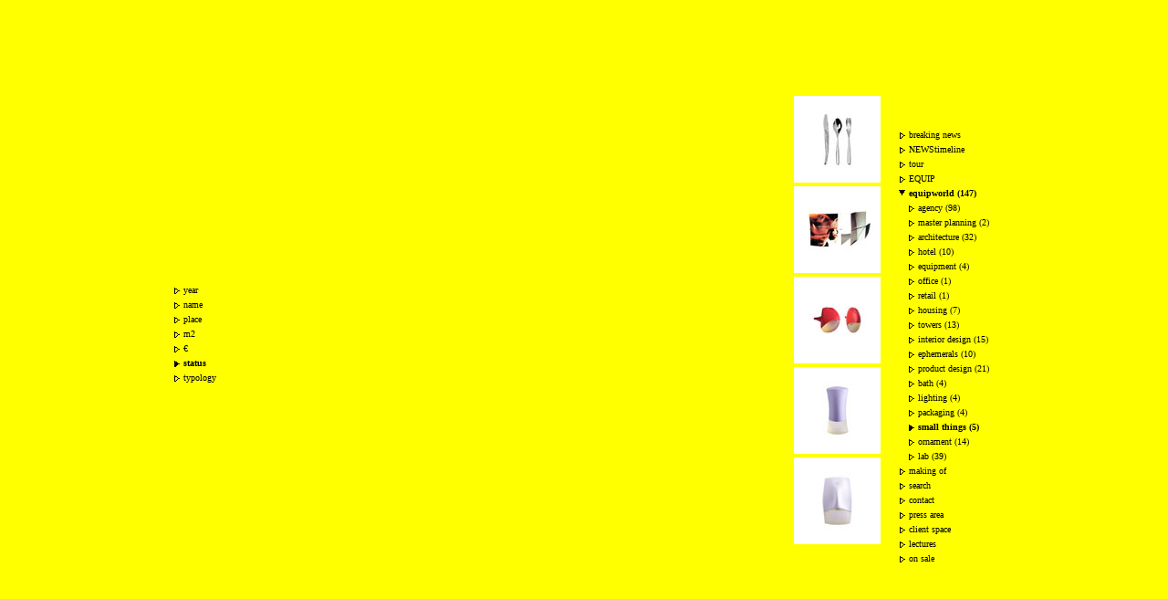

--- FILE ---
content_type: text/html; charset=UTF-8
request_url: http://www.equip.com.es/index.php?estil=2&idiom=3&option=works&order=0&view=image&Item=1&order=&direction=DESC&tipus=15
body_size: 2364
content:
 
<html xmlns="http://www.w3.org/1999/xhtml">
<head>
<meta http-equiv="Content-Type" content="text/html; charset=utf-8" />
<meta name="robots" content="index, follow"/>
<meta name="description" content="EQUIP Xavier Claramunt" />
<meta name="keywords" content="EQUIP, equip, EQUIPXCL, equipxcl, Xavier Claramunt, xavier claramunt, ADD+, ADD+xavierclaramunt, EQUIP Xavier Claramunt, architecture, Architecture, Arquitectura, arquitectura, diseño industrial, industrial design, interior desing, diseño de interiores, joieria, jewellery, respuestas, responses, innovación, innovation, participación, participation, adaptación, adaptation, torres, towers, barcelona, Barcelona, BCN, china, spain, palo alto, galacticusite, galactic suite, Galactic Suite, bmw motor munich, flamenco towers" />


<title>EQUIP</title>
	<!--<link rel="stylesheet" href="style/style2.css" type="text/css" />-->
	<link rel="stylesheet" href="style/style3.css" type="text/css" />

<script language="javascript" type="application/javascript">

var im = 0;
function cargarImagen(){
  document.imgSrc.src = Imatges[im] ;
}
 
function anterior(){
  if(i<1){
    var NumImagen = im
  } else {
    var NumImagen = im-=1;
  }
  document.imgSrc.src = Imatges[NumImagen];
}
 
function siguiente(){
  if(i>2){
    var NumImagen = i
  } else {
    var NumImagen = i+=1;
  }
  document.imgSrc.src = Imatges[NumImagen];
}
</script>
<script src="Scripts/AC_RunActiveContent.js" type="text/javascript"></script>
<script src="http://maps.google.com/maps?file=api&amp;v=2&amp;key=ABQIAAAAbGsEpkRvXMZ3uHm9_e6NOxQgU-l_cBQ6jlNW2KujFH9EDmW9CRQWyC-ASDDMqOxVuqsxj8POH-NLxw" type="text/javascript"></script>
<script type='text/javascript' src="Scripts/flexcroll.js"></script>
<script language="javascript1.4" type="text/javascript">
function guardaseleccio(columa){
	if(columna==1){
	}else if(columna==2){
	
	}else if(columna==3){
	
	}else if(columna==4){
	
	}else if(columna==5){
	
	}else if(columna==6){
	
	}else if(columna==7){
	
	}
	alert(columna); 
}
</script>
</head>

<body> 
<div id="bgcontainer"></div>
	<div id="scrolledContent">
		<div id="overlay"></div>  
		<div id="mainarea">
  			<div id="leftmenu">
				                	<div style="margin-top:-50px;">
                                    	<a  href="/index.php?estil=2&amp;idiom=3&amp;idiom=3&amp;option=works&amp;view=image&amp;Item=1&amp;tipus=15&amp;order=1&amp;direction=ASC&amp;vincde=&amp;friends=">year</a>
                	<a  href="/index.php?estil=2&amp;idiom=3&amp;option=works&amp;view=image&amp;Item=1&amp;tipus=15&amp;order=2&amp;direction=ASC&amp;vincde=&amp;friends=">name</a>
                    <a  href="/index.php?estil=2&amp;idiom=3&amp;option=works&amp;view=image&amp;Item=1&amp;tipus=15&amp;order=3&amp;direction=ASC&amp;vincde=&amp;friends=">place</a>
                	<a  href="/index.php?estil=2&amp;idiom=3&amp;option=works&amp;view=image&amp;Item=1&amp;tipus=15&amp;order=4&amp;direction=ASC&amp;vincde=&amp;friends=">m2</a>
                    <a  href="/index.php?estil=2&amp;idiom=3&amp;option=works&amp;view=image&amp;Item=1&amp;tipus=15&amp;order=5&amp;direction=ASC&amp;vincde=&amp;friends=">&#8364;</a>
                	<a  id="sub_active_menu"  href="/index.php?estil=2&amp;idiom=3&amp;option=works&amp;view=image&amp;Item=1&amp;tipus=15&amp;order=0&amp;direction=ASC&amp;vincde=&amp;friends=">status</a>
                    <a  href="/index.php?estil=2&amp;idiom=3&amp;option=works&amp;view=image&amp;Item=1&amp;tipus=15&amp;order=6&amp;direction=ASC&amp;vincde=&amp;friends=">typology</a>
                    </div> 
                 			</div> 
			
<div id="content"> 
      <div id="minidreta"> 
            <div style="margin-bottom:4px"> <a class="" href="/index.php?estil=2&amp;idiom=3&amp;option=projecte&amp;view=project&amp;Item=1&amp;order=&amp;direction=DESC&amp;tipus=15&amp;IdProjecte=16&amp;IdPos=&amp;Imnum=1&amp;vincde="> 
        <img style="display:block;" src=images/PRO/0406201/imA.jpg alt="FRANKIE" height="95px" width="95px"/></a> 
      </div>
            <div style="margin-bottom:4px"> <a class="" href="/index.php?estil=2&amp;idiom=3&amp;option=projecte&amp;view=project&amp;Item=1&amp;order=&amp;direction=DESC&amp;tipus=15&amp;IdProjecte=64&amp;IdPos=&amp;Imnum=1&amp;vincde="> 
        <img style="display:block;" src=images/PRO/9808001/imA.jpg alt="SENSEMARC" height="95px" width="95px"/></a> 
      </div>
            <div style="margin-bottom:4px"> <a class="" href="/index.php?estil=2&amp;idiom=3&amp;option=projecte&amp;view=project&amp;Item=1&amp;order=&amp;direction=DESC&amp;tipus=15&amp;IdProjecte=102&amp;IdPos=&amp;Imnum=1&amp;vincde="> 
        <img style="display:block;" src=images/PRO/0200601/imA.jpg alt="PUÃ‡A" height="95px" width="95px"/></a> 
      </div>
            <div style="margin-bottom:4px"> <a class="" href="/index.php?estil=2&amp;idiom=3&amp;option=projecte&amp;view=project&amp;Item=1&amp;order=&amp;direction=DESC&amp;tipus=15&amp;IdProjecte=103&amp;IdPos=&amp;Imnum=1&amp;vincde="> 
        <img style="display:block;" src=images/PRO/0200701/imA.jpg alt="PERFUM" height="95px" width="95px"/></a> 
      </div>
            <div style="margin-bottom:4px"> <a class="" href="/index.php?estil=2&amp;idiom=3&amp;option=projecte&amp;view=project&amp;Item=1&amp;order=&amp;direction=DESC&amp;tipus=15&amp;IdProjecte=104&amp;IdPos=&amp;Imnum=1&amp;vincde="> 
        <img style="display:block;" src=images/PRO/0200801/imA.jpg alt="PESSIC" height="95px" width="95px"/></a> 
      </div>
          </div>
      </div>
             
              
			
            <div id="rightmenu"  style="margin-top:-220px;"
                            >
       			
				<a  href="/index.php?estil=2&amp;idiom=3&amp;option=breakingnews&amp;view=project&amp;Imnum=1&amp;Item=a">breaking news</a>
				<a href="http://www.equip.com.es/blogs/News_EQUIP/" target="_blank">NEWStimeline</a>                <a   href="/index.php?estil=2&amp;idiom=3&amp;option=tour&amp;order=6&amp;view=image&amp;Item=b&amp;vincde=tour">tour</a> 
                					<a  href="/index.php?estil=2&amp;idiom=3&amp;option=equip&amp;view=overview&amp;Item=1">EQUIP</a>
                                                 	<a id="active_menu" href="/index.php?estil=2&amp;idiom=3&amp;option=vsearch&amp;view=image&amp;Item=3&amp;direction=DESC">equipworld  (147)</a>
                     <div style="margin-left:10px">
                     <a  href="/index.php?estil=2&amp;idiom=3&amp;option=works&amp;view=image&amp;Item=1&amp;tipus=1&amp;order=6&amp;direction=ASC">agency (98)</a>
                                                                
                     	<a  href="/index.php?estil=2&amp;idiom=3&amp;option=works&amp;order=0&amp;view=image&amp;Item=1&amp;order=&amp;direction=DESC&amp;tipus=2">master planning (2)</a>
                        <a href="/index.php?estil=2&amp;idiom=3&amp;option=works&amp;order=0&amp;view=image&amp;Item=1&amp;order=&amp;direction=DESC&amp;tipus=3">architecture (32)</a>
                        	                       		<a href="/index.php?estil=2&amp;idiom=3&amp;option=works&amp;order=0&amp;view=image&amp;Item=1&amp;order=&amp;direction=DESC&amp;tipus=5">hotel (10)</a>
                            <a href="/index.php?estil=2&amp;idiom=3&amp;option=works&amp;order=0&amp;view=image&amp;Item=1&amp;order=&amp;direction=DESC&amp;tipus=17">equipment (4)</a>
                            <a  href="/index.php?estil=2&amp;idiom=3&amp;option=works&amp;order=0&amp;view=image&amp;Item=1&amp;order=&amp;direction=DESC&amp;tipus=6">office (1)</a>
                            <a  href="/index.php?estil=2&amp;idiom=3&amp;option=works&amp;order=0&amp;view=image&amp;Item=1&amp;order=&amp;direction=DESC&amp;tipus=7">retail (1)</a>
                            <a  href="/index.php?estil=2&amp;idiom=3&amp;option=works&amp;order=0&amp;view=image&amp;Item=1&amp;order=&amp;direction=DESC&amp;tipus=4">housing (7)</a>
                            <a  href="/index.php?estil=2&amp;idiom=3&amp;option=works&amp;order=0&amp;view=image&amp;Item=1&amp;order=&amp;direction=DESC&amp;tipus=8">towers (13)</a>	                        <a href="/index.php?estil=2&amp;idiom=3&amp;option=works&amp;order=0&amp;view=image&amp;Item=1&amp;order=&amp;direction=DESC&amp;tipus=9">interior design (15)</a>
                     	<a  href="/index.php?estil=2&amp;idiom=3&amp;option=works&amp;order=0&amp;view=image&amp;Item=1&amp;order=&amp;direction=DESC&amp;tipus=10">ephemerals (10)</a>
                        <a href="/index.php?estil=2&amp;idiom=3&amp;option=works&amp;order=0&amp;view=image&amp;Item=1&amp;order=&amp;direction=DESC&amp;tipus=11">product design (21)</a>
                                                  <a  href="/index.php?estil=2&amp;idiom=3&amp;option=works&amp;order=0&amp;view=image&amp;Item=1&amp;order=&amp;direction=DESC&amp;tipus=12">bath (4)</a>
                            <a href="/index.php?estil=2&amp;idiom=3&amp;option=works&amp;order=0&amp;view=image&amp;Item=1&amp;order=&amp;direction=DESC&amp;tipus=13">lighting (4)</a>
                            <a  href="/index.php?estil=2&amp;idiom=3&amp;option=works&amp;order=0&amp;view=image&amp;Item=1&amp;order=&amp;direction=DESC&amp;tipus=14">packaging (4)</a>
                            <a  id="sub_active_menu"  href="/index.php?estil=2&amp;idiom=3&amp;option=works&amp;order=0&amp;view=image&amp;Item=1&amp;order=&amp;direction=DESC&amp;tipus=15">small things (5)</a>
						                         	<a  href="/index.php?estil=2&amp;idiom=3&amp;option=works&amp;order=0&amp;view=image&amp;Item=1&amp;order=&amp;direction=DESC&amp;tipus=16">ornament (14)</a> 
                        <a href="/index.php?estil=2&amp;idiom=3&amp;option=works&amp;order=6&amp;view=image&amp;Item=2&amp;direction=ASC">lab (39)</a>
                                               </div>
					                                  <a   href="http://www.equip.com.es/index.php?estil=2&amp;idiom=3&amp;option=makingof&amp;order=6&amp;view=list&amp;Item=l">making of</a>
                   <a   href="/index.php?estil=2&amp;idiom=3&amp;option=search&amp;order=6&amp;view=list&amp;Item=g&amp;vincde=search">search</a>              
                <a   href="/index.php?estil=2&amp;idiom=3&amp;Item=e&amp;option=contact">contact</a>
                                					<a  href="/press.php?estil=2&amp;idiom=3&amp;Item=f"  >press area</a>
                				
                                  <a   href="/client.php?estil=2&amp;idiom=3&amp;Item=i">client space</a>			
                  <a                                     					<a  href="/index.php?estil=2&amp;idiom=3&amp;option=lectures&amp;view=overview&amp;Item=k">lectures</a>
                                  
                                     <a   href="/index.php?estil=2&amp;idiom=3&amp;option=onsale&amp;order=1&amp;direction=DESC&amp;view=image&amp;Item=c&amp;vincde=onsale">on sale</a>
               </div>
		</div>
	</div>
<script type="text/javascript">
var gaJsHost = (("https:" == document.location.protocol) ? "https://ssl." : "http://www.");
document.write(unescape("%3Cscript src='" + gaJsHost + "google-analytics.com/ga.js' type='text/javascript'%3E%3C/script%3E"));
</script>
<script type="text/javascript">
var pageTracker = _gat._getTracker("UA-444537-11");
pageTracker._initData();
pageTracker._trackPageview();
</script>
</body> 
</html>  


--- FILE ---
content_type: text/css
request_url: http://www.equip.com.es/style/style3.css
body_size: 2995
content:
html,
body {
	margin:0px;
	padding:0px;
	height:100%;
	width:100%;
	background-color:#FFFF00;/*FFFF00*/
	/*background-image:url(../images/fons/fons2.jpg);*/
	height:100%;
	background-position: center;
	background-attachment:fixed;
	background-repeat:no-repeat;
	/*overflow-x:hidden;*//*tret*/
	font-size:10px;
	font-family:verdana;	
}

input,
select	{
	font-size:10px;
	font-family:verdana;
	color: black;
	border: 1px solid #000000;
	background-color: transparent;
	cursor:auto;
}

.inputbox {
    /*color: black;   */
	border: 1px solid #000000;
	background-color: transparent;
	width: 165px;
}
.checkbox{
	border:none;
	background-color: transparent;
	height: 15px; 
	width: 15px;
}
.boto {
    /*color: black;   */
	border: 1px solid #000000;
	background-color: transparent;
	cursor:pointer;
	height: 16px; 
	width: 50px;
	text-align:left;
	background-image:none;
}

h3	{
	font-size:10px;
	font-family:verdana;
}

fieldset {
	margin-bottom: 10px;
	border: 0px #ccc solid;
	padding: 5px;
	text-align: left;
}

a img	{
	border: 0;
}

fieldset p {  margin: 10px 0px;  }

div,form,h3	{
	margin: 0;
	padding: 0;
}

a,
a:visited,
a:link {
	color:#000000;
	text-decoration:none;
}

a:hover,
a:focus {
	text-decoration:underline;
}

.clr {
	clear: both;
}

#bgcontainer {
	position:fixed;
	z-index:1;
	overflow:hidden;
}

#scrolledContent {
	top:0px;
	z-index:9;
	width:100%;
	text-align:left;
	position:absolute;
}

#overlay {
	
	/*opacity:0.6;
	background-color:#000000f;*/
	
	/*background-image:url(../im/overlay.png);*/
	height:100%;
	position:fixed;
	z-index:0;
	width:960px;
	left:50%;
	top:0px;
	margin-left:-460px;/*385*/
}

#mainarea {
	top:0px;
	color:#000000;
	z-index:10;
	width:900px;/*770*/
	text-align:left;
	position:absolute;
	margin-left:-450px;/*385*/
	left:50%;
	font-size:10px;
	font-family:verdana;
	line-height:13px;
}
#login {
    width:650px;/*450*/
	/*left:100px;160*/
	height:450px;
	top:50%;
	margin-top:-225px;
	text-align:left;
	position:fixed;
	border:1px;
	border-top-style:solid;
	border-bottom-style:solid;
	border-width:1px;
	border-right:5px;
	/*margin-bottom:45px;*/
}
#logintop{
	width:650px;
	margin-top:-17px;
	text-align:center;
	position:absolute;
}
#loginbottom{
 	width:650px;
	margin-top:453px;
	text-align:center;
	position:absolute;
}
#logincenter{
 	width:650px;
	height:450px;
	/*margin-top:0px;*/
	text-align:left;
	position:absolute;
	overflow:auto;
	
}
#loginform {
	top:50%;
	margin-top:-60px;
	left:50%;
	margin-left:-200px;
	position:fixed;
}
#loginform a,
#loginform a:visited {
	display:block;
	/*background-image:url(../im/li1.png);
	background-repeat:no-repeat;*/
	cursor:pointer;
}

#loginform a:hover,
#loginform a:focus {
	display:block;
	text-decoration:none;
	color:#ffff00;
	/*background-image:url(../im/li3.png);
	background-repeat:no-repeat;*/
	cursor:pointer;
}
#content {
	width:650px;/*450*/
	left:125px;/*160*/
	top:5px;
	text-align:left;
	position:absolute;
	margin-bottom:45px;
}

#content a,
#content a:visited {
	cursor:pointer;
}

#content a.vermell,
#content a.vermell:visited {
	cursor:pointer;
	color:#FF0000;
}
#content .gris,
#content a.gris,
#content a.gris:visited{
	/*cursor:pointer;*/
	color:#555555;
}
#content a:hover,
#content a:focus {
	text-decoration:none;
	color:#999999;/*999999*/
	cursor:pointer;
}
#content a.vermell:hover,
#content a.vermell:focus {
	text-decoration:none;
	color:#999999;
	cursor:pointer;
}
#content a.gris:hover,
#content a.gris:focus {
	text-decoration:none;
	color:#999999;
	cursor:pointer;
}

#minis {
	width:100px;/*450*/
	/*left:100px;160
	top:5px;*/
	text-align:left;
	position:absolute;
	margin-bottom:45px; 
}
#minif {
	width:100px;/*450*/ 
	/*left:100px;160*/
	top:155px;
	/*margin-top:-225px;*/
	text-align:left;
	position:fixed;
	margin-bottom:45px; 
}
.teamfoto {
	position:absolute;
	left:-100px;
	margin-top:2px;
	z-index:10;
}
#textes {
	width:450px;/*450*/
	left:100px;/*160*/
	top:100px;
	/*top:-120px;
	margin-top:50%;*/
	text-align:justify;
	position:absolute;
	margin-bottom:45px;
}
#minidreta {
	width:95px;/*450*/
	left:555px;/*160*/
	top:100px;
	/*top:50%;
	margin-top:-225px;
	vertical-align: middle;
	text-align:justify;*/
	text-align:justify;
	position:absolute;
	margin-bottom:45px;
	
}
#vsearch {
	width:650px;/*450*/
	/*top:100px;*/
	height:450px;
	top:50%;
	margin-top:-220px;
	text-align:left;
	position:fixed;
}
#vsearch2 {
	width:650px;
	height:450px;
	/*top:50%;
	margin-top:-220px;*/
	top:100px;
	text-align:left;
	position:absolute;
	/*margin-bottom:45px;*/
}
#minivsearch {
	width:90px;/*450*/
	height:450px;
	text-align:center;
	position:absolute;
}
#info {
	width:450px;/*450*/
	left:100px;/*160*/
	/*top:100px;*/
	top:50%;
	margin-top:225px;
	line-height:10px;
	text-align:justify;
	position:absolute;
	display:block;
}
#contact {
	width:650px;	
	height:450px;
	/*background-image:url(../images/contact/K-CONTACT-01_EQUIP.jpg);*/
	background-position:center;
	top:50%;
	margin-top:-225px;
	text-align:center;
	position:fixed;
	margin-bottom:45px; 
}
#contact_v1 {
	width:450px;	
	height:450px;
	background-image:url(../images/contact/ESTUDIO-01_EQUIP.gif);
	background-position:center;
	top:50%;
	margin-top:-225px;
	left:50%;
	margin-left:-225px;
	text-align:center;
	position:fixed;
	margin-bottom:45px; 
}
#contact_v2 {
	width:450px;	
	height:450px;
	background-image:url(../images/contact/ESTUDIO-02_EQUIP.jpg);
	background-position:center;
	top:50%;
	margin-top:-225px;
	left:50%;
	margin-left:-225px;
	text-align:center;
	position:fixed;
	margin-bottom:45px; 
}
#contact_v3 {
	width:450px;	
	height:450px;
	background-image:url(../images/contact/ESTUDIO-03_EQUIP.jpg);
	background-position:center;
	top:50%;
	margin-top:-225px;
	left:50%;
	margin-left:-225px;
	text-align:center;
	position:fixed;
	margin-bottom:45px; 
}
#contact_v4 {
	width:450px;	
	height:450px;
	background-image:url(../images/contact/ESTUDIO-04_EQUIP.jpg);
	background-position:center;
	top:50%;
	margin-top:-225px;
	left:50%;
	margin-left:-225px;
	text-align:center;
	position:fixed;
	margin-bottom:45px; 
}
#contact_v5 {
	width:450px;	
	height:450px;
	background-image:url(../images/contact/MAQUETAS-01_EQUIP.jpg);
	background-position:center;
	top:50%;
	margin-top:-225px;
	left:50%;
	margin-left:-225px;
	text-align:center;
	position:fixed;
	margin-bottom:45px; 
}
#contact_v6 {
	width:450px;	
	height:450px;
	background-image:url(../images/contact/MAQUETAS-02_EQUIP.jpg);
	background-position:center;
	top:50%;
	margin-top:-225px;
	left:50%;
	margin-left:-225px;
	text-align:center;
	position:fixed;
	margin-bottom:45px; 
}
#contact_v7 {
	width:450px;	
	height:450px;
	background-image:url(../images/contact/MAQUETAS-03_EQUIP.jpg);
	background-position:center;
	top:50%;
	margin-top:-225px;
	left:50%;
	margin-left:-225px;
	text-align:center;
	position:fixed;
	margin-bottom:45px; 
}
#contact2 {
	top:50%;
	margin-top:-65px;
	left:50%;
	margin-left:-120px;
	text-align:left;
	position:fixed;
	margin-bottom:45px; 
}
#contact3 {
	top:50%;
	margin-top:-220px;
	left:100px;
	text-align:left;
	position:absolute;
	margin-bottom:45px; 
}
#contactleft {
		/*display:block;*/
	top:50%;
	margin-top:-300px;
	left:50%;
	margin-left:-550px;
	text-align:left;
	position:fixed;
	/*margin-bottom:45px;*/
}
#contactleft a,
#contactleft a:visited {
	display:block;
	background-image:url(../im/li1.png);
	background-repeat:no-repeat;
	cursor:pointer;
}

#contactleft a:hover,
#contactleft a:focus {
	display:block;
	text-decoration:none;
	color:#777777;
	background-image:url(../im/li3.png);
	background-repeat:no-repeat;
	cursor:pointer;
}
#map {
	width:450px;/*450*/
	/*left:100px;*/
	height:450px;
	top:50%;
	margin-top:-225px;
	text-align:center;
	position:fixed;
	/*margin-bottom:45px; */
}
#improjecte {
	width:650px;/*450*/
	/*left:100px;160*/
	/*height:450px;*/
	top:50%;
	margin-top:-225px;
	text-align:center;
	position:fixed;
	margin-bottom:45px; 
}
#espaiinfo {
	width:650px;/*450*/
	/*left:100px;160*/
	height:450px;
	top:50%;
	margin-top:-225px;
	text-align:center;
	position:fixed;
	/*margin-bottom:45px;*/
	
}
#mesinfo {
width:457px;/*450*/
	height:430px;
	text-align:justify;
	overflow:auto;
	border:1px;
	border-top-style:solid;
	border-bottom-style:solid;
	border-width:1px;
	border-right:5px;

}
#mesinfo a{
	color:#666666;
}
#passaimatges {
	width:350px;/*450*/ 
	left:150px;/*160*/
	height:20px;
	color:#000000;
	top:50%;
	margin-top:210px;
	text-align:left;
	position:absolute;
	vertical-align:middle;

}
#passaimatges2 {
	width:350px;/*450*/ 
	left:50px;/*160*/
	height:20px;
	color:#000000;
	/*top:50%;*/
	margin-top:-15px;
	text-align:left;
	position:absolute;
	vertical-align:middle;
}
#tancainfo {
	width:20px;/*450*/ 
	left:556px;/*160*/
	height:20px;
	top:50%;
	margin-top:-226px;
	text-align:left;
	position:absolute;
}
#correimatges {
	width:96px;/*450*/ 
	left:150px;/*160*/
	height:15px;
	
	/*height:450px;*/
	color:#000000;
	top:0px;
	margin-top:-13px;
	padding-left:4px;
	text-align:left;
	position:absolute;
	background-image:url(../im/overlay3.png);
	/*margin-bottom:45px;*/
}
#correimatges a.dret,
#correimatges a.dret:visited,
#passaimatges a.dret,
#passaimatges a.dret:visited,
{
	display:inline;
	background-image:url(../im/lid2g.png);
	background-repeat:no-repeat;
	cursor:pointer;
}

#correimatges a.dret:hover,
#correimatges a.dret:focus,
#passaimatges a.dret:hover,
#passaimatges a.dret:focus,
{
	display:inline;
	background-image:url(../im/lid1g.png);
	background-repeat:no-repeat;
	cursor:pointer;
}
#correimatges a.esq,
#correimatges a.esq:visited,
#passaimatges a.esq,
#passaimatges a.esq:visited,
{
	display:inline;
	background-image:url(../im/lie2g.png);
	background-repeat:no-repeat;
	cursor:pointer;
}

#correimatges a.esq:hover,
#correimatges a.esq:focus,
#passaimatges a.esq:hover,
#passaimatges a.esq:focus,
{
	display:inline;
	background-image:url(../im/lie1g.png);
	background-repeat:no-repeat;
	cursor:pointer;
}
/***************dins del search***********/
#Sesq {
	width:50px;/*450*/ 
	/*left:100px;160*/
	/*top:50%;/*106px;*/
	/*margin-top:-225px;*/	
	text-align:left;
	position:absolute;
	margin-bottom:45px; 
}
#Scentre {
	width:280px;/*450*/ 
	left:50px;/*;160*/
	/*top:50%;/*106px;*/
	/*margin-top:-225px;*/	
	text-align:left;
	position:absolute;
	margin-bottom:45px;
}
#Scentre a{
	color:#666666;
}
#Sdreta {
	width:120px;/*450*/ 
	left:330px;/*160*/
	/*top:50%;/*106px;*/
	/*margin-top:-225px;*/	
	text-align:right;
	position:absolute;
	margin-bottom:45px; 
}

/**/
/***************dins del press***********/
#PressEsq {
	width:60px;/*450*/ 
	/*left:100px;160*/
	/*top:50%;/*106px;*/
	/*margin-top:-225px;*/	
	left:100px;
	text-align:left;
	position:absolute;
	margin-bottom:45px; 
}
#PressCentre {
	width:380px;/*450*/ 
	left:160px;/*;160*/
	/*top:50%;/*106px;*/
	/*margin-top:-225px;*/	
	text-align:left;
	position:absolute;
	margin-bottom:45px;
}
#PressCentre a{
color:#999999;
}
#PressDreta {
	width:185px;/*450*/ 
	left:455px;/*160*/
	/*top:50%;/*106px;*/
	/*margin-top:-225px;*/	
	text-align:right;
	position:absolute;
	margin-bottom:45px; 
}
#minipress {
	width:90px;/*450*/
	height:90px;
	text-align:center;
	position:absolute;
}
#linia {
width:650px;
height:2px;
	border-bottom-style:solid;
	border-width:1px;
}
/**/
#leftmenu {
	width:85px;/*101*/
	position:fixed;
	margin-left:-450px;/*-355*/
	left:50%;
	top:50%;/*245px;*/
	/*margin-top:-100px;*/
	bottom:10px;
	line-height:16px;
}

#rightmenu {
	left:639px;
	top:50%;/*150px;*/
	/*margin-top:-100px;*/
	width:150px;
	position:fixed;
	margin-left:345px;/*252*/
	left:50%;
	line-height:16px;
}

#logo {
	left:639px;
	top:5px;
	width:150px;
	position:fixed;
	margin-left:345px;/*252*/
	left:50%;
	line-height:16px;
}
#rightmenu ul li,#rightmenu ul ul li{
	margin:0;
	padding:0;
	/*list-style-image:url('../im/li1n.png');*/
	color:#000000;
	list-style:none;
}

#leftmenu a.homeMenuItem	{
	visibility:hidden;
}

#leftmenu a,
#leftmenu a:visited,
#rightmenu a,
#rightmenu a:visited {
	display:block;
	width:100%;
	color:#000000;
	padding-left:11px;
	background-image:url(../im/li1.png);
	background-repeat:no-repeat;
}

#leftmenu a.mainlevelcopyright_menu,
#leftmenu a.mainlevelcopyright_menu:visited,
#rightmenu a.mainleveleasteregg,
#rightmenu a.mainleveleasteregg:visited	{
	padding-left:11px;
	background-image:none;
	font-size: 8px;
}

#leftmenu a:hover,
#leftmenu a:focus,
#rightmenu a:hover,
#rightmenu a:focus {
	color:#999999;/*FFCC00*/
	background-image:url(../im/li3.png);
	background-repeat:no-repeat;
	text-decoration:none;
}

#leftmenu a.mainlevelcopyright_menu:hover,
#leftmenu a.mainlevelcopyright_menu:focus,
#rightmenu a.mainleveleasteregg:hover,
#rightmenu a.mainleveleasteregg:focus	{
	color:#000000;
	background-image:none;
	text-decoration:none;
}

#leftmenu a#active_menu,
#rightmenu  a#active_menu,
#leftmenu  a#active_menu:visited,
#rightmenu  a#active_menu:visited
 {
	color:#000000;/*FFCC00*/
	font-weight:bold;
	text-decoration:none;
	background-image:url(../im/li2.png);
	cursor:pointer;
}
#leftmenu a#sub_active_menu,
#rightmenu a#sub_active_menu,
#leftmenu a#sub_active_menu:visited,
#rightmenu a#sub_active_menu:visited
 {
	color:#000000;/*FFCC00*/
	font-weight:bold;
	text-decoration:none;
	background-image:url(../im/li3.png);
	background-repeat:no-repeat;
	cursor:pointer;
}

#leftmenu a#active_menucopyright_menu	{
	color:#999999;
	font-weight:bold;
	text-decoration:none;
	background-image:none;
	cursor:default;
}

#printer {
	position:fixed;
	margin-left:-355px;
	left:50%;
	top:45px;
    align: left;
    vertical-align: top;	
}

#printericon {
	text-decoration:none;;
}

#printericon img {
	background-image:url(../images/printer.gif);
	background-repeat:no-repeat;
	/*vertical-align:center;*/
}

#printericon:hover img,
#printericon:focus img {
	background-image:url(../images/printer_on.gif);
}

#printericon span {
	display:none;
}

#printericon:hover span,
#printericon:focus span {
	display:inline;
}

table.contentpaneopen, table.contentpane {
	width: 100%;
}

a.hoverLink,
a.hoverLink:visited	{
	color:#FFFFFF;
}

a.hoverLink:hover	{
	color:#999999;
	font-weight:bold;
	text-decoration: none;
}

div.separator	{
	margin-top: 17px;
	margin-bottom: 17px;
	height: 1px;
	/*border-top: 1px dotted #4E4E4E;*/
	border-top: 1px dotted #999999;
}

div.moduletable, div.module	{
	margin-bottom:15px;
}

a.orderingTitle,
a.orderingTitle:visited	{
	color: white;
	font-weight: bold;
    vertical-align: middle;	
}

a.orderingTitle:hover	{
	text-decoration: none;
}

a#activeOrdering	{
	color:#999999;
}

.contentheading	{
	font-weight: bold;
}

.archivetitle a {
    color: #FFFFFF;
    font-size: 9px;
}

.sectiontableheader {
    vertical-align: middle;
}

.alternatingsectiontableentry1 td {
    /*background-color:#999999;
    opacity:.4;*/
    background-image:url(../images/semi_trans.png);
}

.projectlistimage {
	position:absolute;
	left:-100px;
	margin-top:2px;
	visibility:hidden;
	z-index:10;
}
.projectlistpress {
	position:absolute;
	/*left:-100px;
	margin-top:2px;*/
	visibility:hidden;
	z-index:10;
}
/************************** PELS TEXTES **********************/
.textegran {
	font-size: 14px;
	font-weight: bold;
}
.texteenorme {
	font-size: 22px;
	font-weight: bold;
	line-height:22px;
}
.textegris, .textegris a {color: #999999}

p{
margin-top:7px;
margin-bottom:7px;
}

/************************ SCROLL*********************/
.scrollgeneric {
line-height: 1px;
font-size: 1px;
position: absolute;
top: 0; left: 0;
}

.vscrollerbase {
width: 7px;
background-color: #FFFF00;
}
.vscrollerbar {
left:2px;
width: 5px;
background-color: black;
}


.scrollerjogbox {
width: 5px;
height: 5px;
top: auto; left: auto;
bottom: 0px; right: 0px;
background-color: #FFFF00;
}